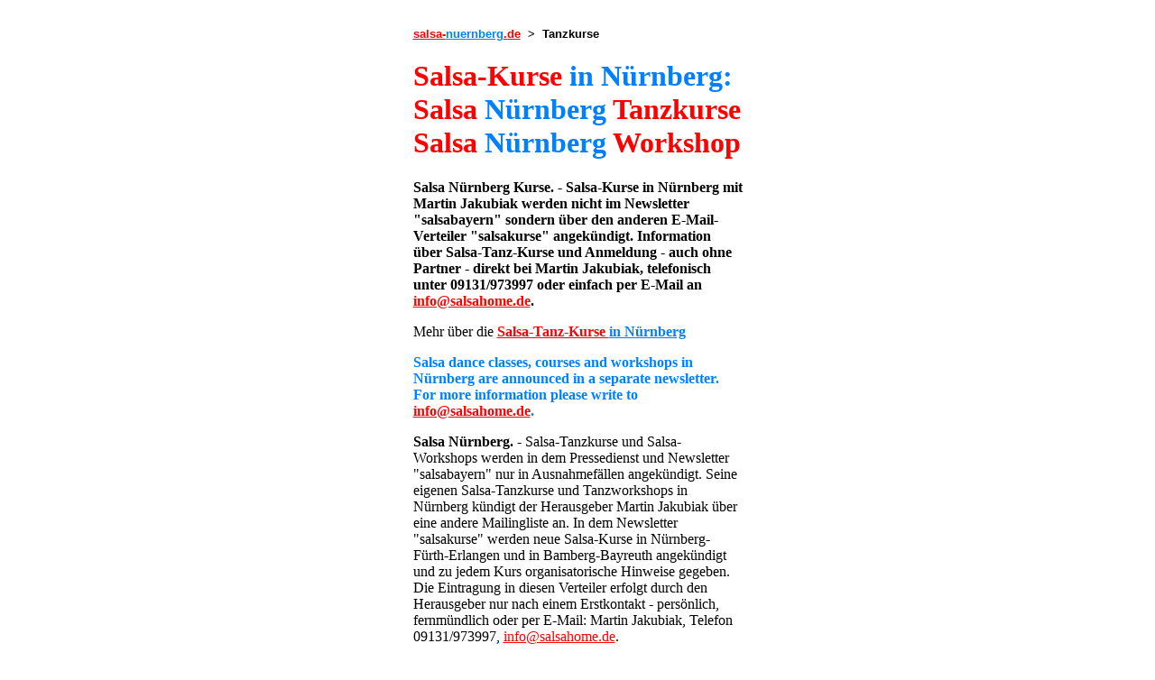

--- FILE ---
content_type: text/html
request_url: http://www.salsa-nuernberg.de/tanzkurse.html
body_size: 2106
content:
<!DOCTYPE html PUBLIC "-//W3C//DTD XHTML 1.0 Transitional//EN" "http://www.w3.org/TR/xhtml1/DTD/xhtml1-transitional.dtd">
<html xmlns="http://www.w3.org/1999/xhtml" xml:lang="de" lang="de" dir="ltr">
<head>
   <title>Salsa in N&uuml;rnberg - Tanzkurse: Salsa Tanz-Kurse und Salsa Workshops in Salsa-Tanzschulen in N&uuml;rnberg</title>
   <meta name="description" content="Salsa-Tanzkurse in N&uuml;rnberg und Salsa-Tanz-Workshops in N&uuml;rnberg / Tanzkurs-Infos &uuml;ber Salsa-Kurse und Salsa-Tanzschulen in N&uuml;rnberg" />
   <meta name="keywords" content="Bachata, Cha Cha Cha, class, classes, Club, Clubs, course, courses, Cumbia, Dance, directory, Festival, Kurs, Kurse, Lambada, Latin, Latina, Latino, Latinos, Mambo, Merengue, Musica, Musik, Reggaeton, Salsa, Salsa-Schulen, Salsa-Tanzkurs, Salsa-Tanzlehrer, Salsa-Tanzschulen, Salsa-Tanzworkshop, Salsa-Workshop, Salsakurs, Salsakurse, Salsaunterricht, Salza, Son, Tanz, Tanzen, Tanzkurs, Tanzkurse, Tanzlehrer, Tanzschule, Tanzschulen, Tanzstunden, Tanzunterricht, Tanzworkshop, Tanzworkshops, Workshop, Workshops, Bayern, Nordbayern, Franken, Mittelfranken, N&uuml;rnberg, N&uuml;rnberg, F&uuml;rth, Oberfranken, N&uuml;rnberg, Bayreuth, Kulturzentrum, E-Werk, Studio 13, Borracho" />
   <meta http-equiv="Cache-Control" content="max-age=400" />
   <meta http-equiv="Content-Type" content="text/html; charset=iso-8859-1" />
   <meta http-equiv="Content-Style-Type" content="text/css" />
   <meta http-equiv="Content-Language" content="de" />
   <meta name="content-language" content="de" />
   <meta name="language" content="de" />
   <meta name="author" content="Martin Jakubiak" />
   <meta name="publisher" content="Martin Jakubiak" />
   <meta name="copyright" content="Martin Jakubiak" />
   <meta name="robots" content="index, follow" />
   <meta name="revisit-after" content="7 days" />
   <meta name="viewport" content="width=device-width, initial-scale=1.0" />
</head>
<body text="#000000" bgcolor="#FFFFFF" link="#FF0000" vlink="#FF0000" style="font-family:'Times New Roman',Times,serif">
<table bgcolor="#FFFFFF" align="center" cellspacing="5">
<tr>
<td width="365" align="left" valign="top">

<p><font size="-1"><b><font face="ARIAL,HELVETICA,HELV"><a href="http://www.salsa-nuernberg.de/" title="Salsa N&uuml;rnberg"><font color="#FF0000">salsa-</font><font color="#0080FF">nuernberg</font><font color="#FF0000">.de</font></a> &nbsp;&gt;&nbsp;  Tanzkurse</font></b></font></p>
<h1><font color="#FF0000">Salsa-Kurse <font color="#0080FF">in N&uuml;rnberg:</font> Salsa <font color="#0080FF">N&uuml;rnberg</font> Tanzkurse Salsa <font color="#0080FF">N&uuml;rnberg</font> Workshop</font></h1>
<p><b><strong>Salsa N&uuml;rnberg Kurse. - Salsa-Kurse in N&uuml;rnberg mit Martin Jakubiak werden nicht im Newsletter "salsabayern" sondern &uuml;ber den anderen E-Mail-Verteiler "salsakurse" angek&uuml;ndigt. Information &uuml;ber Salsa-Tanz-Kurse</strong> und Anmeldung - auch ohne Partner - direkt bei Martin Jakubiak, telefonisch unter 09131/973997 oder einfach per E-Mail an <a href="mailto:info@salsahome.de"><font color="#FF0000">info@salsahome.de</font></a>.</b></p>
<p>Mehr &uuml;ber die <a href="http://www.salsa-tanzkurse-nuernberg.de/" title="Salsa-Tanz-Kurse N&uuml;rnberg"><b><font color="#FF0000">Salsa-Tanz-Kurse </font><font color="#0080FF">in N&uuml;rnberg</font></b></a></p>
<p><b><font color="#0080FF">Salsa dance classes, courses and workshops in N&uuml;rnberg are announced in a separate newsletter. For more information please write to <a href="mailto:info@salsahome.de"><font color="#FF0000">info@salsahome.de</font></a>.</font></b></p>
<p><strong>Salsa N&uuml;rnberg. -</strong> Salsa-Tanzkurse und Salsa-Workshops werden in dem Pressedienst und Newsletter "salsabayern" nur in Ausnahmef&auml;llen angek&uuml;ndigt. Seine eigenen Salsa-Tanzkurse und Tanzworkshops in N&uuml;rnberg k&uuml;ndigt der Herausgeber Martin Jakubiak &uuml;ber eine andere Mailingliste an. In dem Newsletter "salsakurse" werden neue Salsa-Kurse in N&uuml;rnberg-F&uuml;rth-Erlangen und in Bamberg-Bayreuth angek&uuml;ndigt und zu jedem Kurs organisatorische Hinweise gegeben. Die Eintragung in diesen Verteiler erfolgt durch den Herausgeber nur nach einem Erstkontakt - pers&ouml;nlich, fernm&uuml;ndlich oder per E-Mail: Martin Jakubiak, Telefon 09131/973997, <a href="mailto:info@salsahome.de"><font color="#FF0000">info@salsahome.de</font></a>.</p>
<table width="365" border="0" cellpadding="0" cellspacing="0" ><tr valign="top" >
  <td width="185" ><p><img src="http://www.salsabayern.de/fotos/tanzkurse-nuernberg-tanzpaar-180.jpg" width="180" height="270" border="0" alt="Salsa-Tanz-Kurse in N&uuml;rnberg" /></p></td>
  <td width="180" ><p><img src="http://www.salsabayern.de/fotos/tanzkurse-nuernberg-drehung-180.jpg" width="180" height="270" border="0" alt="Salsa-Tanz-Kurse in N&uuml;rnberg" /></p></td>
</tr></table>
<p><strong>Salsa N&uuml;rnberg. -</strong> Der Salsa-Tanzunterricht mit Martin Jakubiak als Salsa-Tanzlehrer ber&uuml;cksichtigt Grunds&auml;tze eines sportlichen Trainings und kann dennoch preisg&uuml;nstiger als in Tanzschulen angeboten werden, da die Tanzstunden zumeist in Universit&auml;ten, in kirchlichen oder auch in anderen &ouml;ffentlichen oder gemeinn&uuml;tzigen Einrichtungen abgehalten werden. Das Unterrichtsangebot in N&uuml;rnberg umfa&szlig;t in verschiedenen Kursen alle wichtigen Salsa- bzw. Mambo-Tanzstile, sowie die T&auml;nze Merengue, Bachata, Lambada, Cumbia, Cha Cha Cha und die anderen Gesellschaftst&auml;nze.</p>
<p>Mehr &uuml;ber die <a href="http://www.salsa-tanzkurse-nuernberg.de/" title="Salsa-Tanz-Kurse N&uuml;rnberg"><b><font color="#FF0000">Salsa-Tanz-Kurse </font><font color="#0080FF">in N&uuml;rnberg</font></b></a></p>
<p>&nbsp;<br /><a href="impressum.html" title="Impressum"><font color="#FF0000">Impressum</font></a> - <a href="datenschutzerklaerung.html" title="Datenschutzerkl&auml;rung"><font color="#FF0000">Datenschutzerkl&auml;rung</font></a>
<br />&nbsp;</p>

</td>
</tr>
</table>

<p>&nbsp;</p>

</body>
</html>